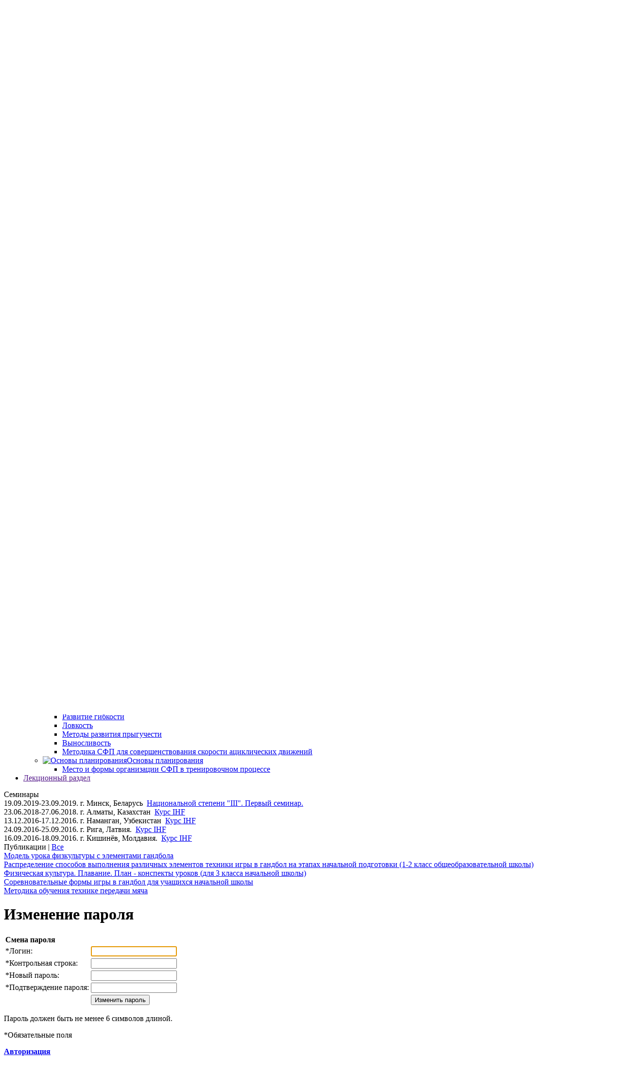

--- FILE ---
content_type: text/html; charset=windows-1251
request_url: https://www.ih-academy.com/learn/teoriya/osnovy_podgotovki/Angtaktikk/styazka_vhod_razygryvayushcego/index.php?change_password=yes
body_size: 8396
content:
<!DOCTYPE html PUBLIC "-//W3C//DTD XHTML 1.0 Strict//EN" "http://www.w3.org/TR/xhtml1/DTD/xhtml1-strict.dtd">
<html xmlns="http://www.w3.org/1999/xhtml">
<head>
<meta http-equiv="Content-Type" content="text/html; charset=windows-1251" />
<link rel="icon" type="image/png" href="/favicon.png" />
<meta name="robots" content="index, follow" />
<title>Изменение пароля</title>
<link href="/bitrix/js/main/core/css/core.min.css?16473327062854" type="text/css" rel="stylesheet" />



<link href="/bitrix/cache/css/ru/handball/template_5f203ac1c815973e97df8336f730089f/template_5f203ac1c815973e97df8336f730089f_v1.css?171895450346732" type="text/css"  data-template-style="true" rel="stylesheet" />
<script type="text/javascript">if(!window.BX)window.BX={};if(!window.BX.message)window.BX.message=function(mess){if(typeof mess=='object') for(var i in mess) BX.message[i]=mess[i]; return true;};</script>
<script type="text/javascript">(window.BX||top.BX).message({'JS_CORE_LOADING':'Загрузка...','JS_CORE_NO_DATA':'- Нет данных -','JS_CORE_WINDOW_CLOSE':'Закрыть','JS_CORE_WINDOW_EXPAND':'Развернуть','JS_CORE_WINDOW_NARROW':'Свернуть в окно','JS_CORE_WINDOW_SAVE':'Сохранить','JS_CORE_WINDOW_CANCEL':'Отменить','JS_CORE_WINDOW_CONTINUE':'Продолжить','JS_CORE_H':'ч','JS_CORE_M':'м','JS_CORE_S':'с','JSADM_AI_HIDE_EXTRA':'Скрыть лишние','JSADM_AI_ALL_NOTIF':'Показать все','JSADM_AUTH_REQ':'Требуется авторизация!','JS_CORE_WINDOW_AUTH':'Войти','JS_CORE_IMAGE_FULL':'Полный размер'});</script>

<script type="text/javascript" src="/bitrix/js/main/core/core.min.js?1647332706247560"></script>

<script>BX.setJSList(['/bitrix/js/main/core/core_ajax.js','/bitrix/js/main/core/core_promise.js','/bitrix/js/main/polyfill/promise/js/promise.js','/bitrix/js/main/loadext/loadext.js','/bitrix/js/main/loadext/extension.js','/bitrix/js/main/polyfill/promise/js/promise.js','/bitrix/js/main/polyfill/find/js/find.js','/bitrix/js/main/polyfill/includes/js/includes.js','/bitrix/js/main/polyfill/matches/js/matches.js','/bitrix/js/ui/polyfill/closest/js/closest.js','/bitrix/js/main/polyfill/fill/main.polyfill.fill.js','/bitrix/js/main/polyfill/find/js/find.js','/bitrix/js/main/polyfill/matches/js/matches.js','/bitrix/js/main/polyfill/core/dist/polyfill.bundle.js','/bitrix/js/main/polyfill/core/dist/polyfill.bundle.js','/bitrix/js/main/lazyload/dist/lazyload.bundle.js','/bitrix/js/main/polyfill/core/dist/polyfill.bundle.js','/bitrix/js/main/parambag/dist/parambag.bundle.js']);
BX.setCSSList(['/bitrix/js/main/lazyload/dist/lazyload.bundle.css','/bitrix/js/main/parambag/dist/parambag.bundle.css']);</script>
<script type="text/javascript">(window.BX||top.BX).message({'LANGUAGE_ID':'ru','FORMAT_DATE':'DD.MM.YYYY','FORMAT_DATETIME':'DD.MM.YYYY HH:MI:SS','COOKIE_PREFIX':'BITRIX_SM','SERVER_TZ_OFFSET':'10800','SITE_ID':'ru','SITE_DIR':'/','USER_ID':'','SERVER_TIME':'1769601266','USER_TZ_OFFSET':'0','USER_TZ_AUTO':'Y','bitrix_sessid':'6c03030bec6546db6b97ac6af79147ca'});</script>


<script type="text/javascript"  src="/bitrix/cache/js/ru/handball/kernel_main/kernel_main_v1.js?1696239751162168"></script>
<script type="text/javascript" src="/bitrix/js/twim.recaptchafree/script.js?16473327044421"></script>
<script type="text/javascript" src="https://www.google.com/recaptcha/api.js?onload=onloadRecaptchafree&render=explicit&hl=ru"></script>
<script type="text/javascript">BX.setJSList(['/bitrix/js/main/session.js','/bitrix/js/main/core/core_fx.js','/bitrix/js/main/core/core_window.js','/bitrix/js/main/date/main.date.js','/bitrix/js/main/core/core_date.js','/bitrix/js/main/utils.js','/bitrix/templates/handball/js/jquery.js','/bitrix/templates/handball/js/jquery.form.js','/bitrix/templates/handball/js/jquery.cookie.js','/bitrix/templates/handball/js/jquery.fancybox.js','/bitrix/templates/handball/js/jquery.disable.select.js','/bitrix/templates/handball/js/jquery.easing.js','/bitrix/templates/handball/js/jquery.ui.core.js','/bitrix/templates/handball/js/jquery.ui.widget.js','/bitrix/templates/handball/js/jquery.ui.tabs.js','/bitrix/templates/handball/js/jquery.ui.rcarousel.js','/bitrix/templates/handball/js/klayers.js','/bitrix/templates/handball/js/core-ru.js','/bitrix/components/bitrix/player/mediaplayer/flvscript.js','/bitrix/templates/handball/js/AC_RunActiveContent.js','/bitrix/templates/handball/js/player3.js']); </script>
<script type="text/javascript">BX.setCSSList(['/bitrix/templates/handball/css/jquery.ui.core.css','/bitrix/templates/handball/css/jquery.ui.tabs.css','/bitrix/templates/handball/styles.css','/bitrix/templates/handball/template_styles.css']); </script>


<script type="text/javascript"  src="/bitrix/cache/js/ru/handball/template_f8763e9f11d4248e0fb687d17f901c4c/template_f8763e9f11d4248e0fb687d17f901c4c_v1.js?1714030671494804"></script>
<script type="text/javascript">var _ba = _ba || []; _ba.push(["aid", "896798dd2654d9c988c47908dc94b91b"]); _ba.push(["host", "www.ih-academy.com"]); (function() {var ba = document.createElement("script"); ba.type = "text/javascript"; ba.async = true;ba.src = (document.location.protocol == "https:" ? "https://" : "http://") + "bitrix.info/ba.js";var s = document.getElementsByTagName("script")[0];s.parentNode.insertBefore(ba, s);})();</script>


<meta name="mailru-domain" content="4LfCXvgvrx47nxyg" />
</head>
<body oncopy="alert('Перепечатка материалов сайта возможна только с письменного разрешения компании International Handball Academy.'); return false;">

<div id="fb-root"></div>
<script>(function(d, s, id) {
  var js, fjs = d.getElementsByTagName(s)[0];
  if (d.getElementById(id)) return;
  js = d.createElement(s); js.id = id;
  js.src = "//connect.facebook.net/ru_RU/sdk.js#xfbml=1&version=v2.6&appId=1639627859632809";
  fjs.parentNode.insertBefore(js, fjs);
}(document, 'script', 'facebook-jssdk'));</script>

<div id="container"><div id="wrapper">
	<div id="header"><div class="left"><div class="right">
		<div id="logo">


</div>
		<div id="menu-line"><table><tr><td id="top-menu"><ul>
					<li class="first"><a href="/about/"><span><span>О нас</span></span></a></li>
		
					<li><a href="/news/"><span><span>Новости</span></span></a></li>
		
					<li><a href="/proposals/"><span><span>Наши предложения</span></span></a></li>
		
					<li><a href="/shop/"><span><span>Магазин</span></span></a></li>
		
					<li><a href="/glossary/"><span><span>Глоссарий</span></span></a></li>
		
					<li><a href="/info/"><span><span>Информация</span></span></a></li>
		
					<li><a href="/contacts/"><span><span>Контакты</span></span></a></li>
		
	</ul></td><td id="q-links"><div class="bg-left"><div class="bg-right">	<a href="/"><img src="/bitrix/templates/handball/images/ico-home.gif" width="19" height="19" alt="" /></a>
	<a href="/map/"><img src="/bitrix/templates/handball/images/ico-map.gif" width="19" height="19" alt="" /></a>
	<a href="/feedback/"><img src="/bitrix/templates/handball/images/ico-contacts.gif" width="19" height="19" alt="" /></a>
</div></div></td></tr></table><div class="clear"></div></div>
	</div></div></div>
	<div id="top-body-line">
		<div id="breadcrumb"></div>
		<div id="langs">			<div class="lang-ru">ru</div>
				<div class="lang-no"><a href="https://www.ih-academy.com/no/" title="Handball academy">no</a></div>
	</div>
	</div>
	<div id="body">
		<div id="left-column"> 
<div id="left-menu"><ul>											<li id="menu-left-li-0" class="level-1 parent-level-1 root-item"><span class="bg-left"><span class="bg-right"><a href="javascript: void(0);" onclick="onclick_leftmenu(0);">Практический раздел</a></span></span>
				<ul id="menu-left-ul-0">
																<li class="level-2"><a href="/learn/practika/info/" class="denied" title="">Информационная часть</a></li>
															<li class="level-2 parent-level-2"><a href="javascript: void(0);" class="icon" onclick="onclick_leftmenu(2);"><img  id="menu-left-icon-2" src="/bitrix/templates/handball/images/plus.gif" width="15" height="15" alt="Прикладная часть" /></a><a href="/learn/practika/prikladnoi/" onclick="onclick_href_leftmenu(2, '/learn/practika/prikladnoi/'); return false;" class="link">Прикладная часть</a><div class="clear"></div>
				<ul id="menu-left-ul-2">
																<li class="level-3"><a href="/learn/practika/prikladnoi/recomendation/" >Рекомендованный план тренировок</a></li>
																			<li class="level-3"><a href="/learn/practika/prikladnoi/user/" >Собственный план  тренировок</a></li>
																			<li class="level-3"><a href="/learn/practika/prikladnoi/pupils/" >Ученики</a></li>
											</ul></li></ul></li>										<li id="menu-left-li-6" class="level-1 parent-level-1 root-item-selected"><span class="bg-left"><span class="bg-right"><a href="javascript: void(0);" onclick="onclick_leftmenu(6);">Теоретический раздел</a></span></span>
				<ul id="menu-left-ul-6">
												<li class="level-2 parent-level-2"><a href="javascript: void(0);" class="icon" onclick="onclick_leftmenu(7);"><img  id="menu-left-icon-7" src="/bitrix/templates/handball/images/plus.gif" width="15" height="15" alt="Классификация техники" /></a><a href="/learn/teoriya/tech_podgotovka/" onclick="onclick_href_leftmenu(7, '/learn/teoriya/tech_podgotovka/'); return false;" class="link">Классификация техники</a><div class="clear"></div>
				<ul id="menu-left-ul-7">
												<li class="level-3 parent-level-3"><a href="javascript: void(0);" class="icon" onclick="onclick_leftmenu(8);"><img  id="menu-left-icon-8" src="/bitrix/templates/handball/images/plus.gif" width="15" height="15" alt="Техника нападения" /></a><a href="/learn/teoriya/tech_podgotovka/angrepsteknikk/" onclick="onclick_href_leftmenu(8, '/learn/teoriya/tech_podgotovka/angrepsteknikk/'); return false;" class="link">Техника нападения</a><div class="clear"></div>
				<ul id="menu-left-ul-8">
																<li class="level-4"><a href="/learn/teoriya/tech_podgotovka/angrepsteknikk/Grep/" class="denied" title="">Овладение мячом</a></li>
																			<li class="level-4"><a href="/learn/teoriya/tech_podgotovka/angrepsteknikk/Avlevering/" class="denied" title="">Передача</a></li>
																			<li class="level-4"><a href="/learn/teoriya/tech_podgotovka/angrepsteknikk/Ballsprett/" class="denied" title="">Ведение</a></li>
																			<li class="level-4"><a href="/learn/teoriya/tech_podgotovka/angrepsteknikk/Skud/" class="denied" title="">Бросок</a></li>
																			<li class="level-4"><a href="/learn/teoriya/tech_podgotovka/angrepsteknikk/Fint/" class="denied" title="">Финт</a></li>
																			<li class="level-4"><a href="/learn/teoriya/tech_podgotovka/angrepsteknikk/Sperre/" class="denied" title="">Заслон</a></li>
																			<li class="level-4"><a href="/learn/teoriya/tech_podgotovka/angrepsteknikk/Posledovatelnost/" class="denied" title="">Последовательность овладения элементами техники нападения</a></li>
											</ul></li>							<li class="level-3 parent-level-3"><a href="javascript: void(0);" class="icon" onclick="onclick_leftmenu(16);"><img  id="menu-left-icon-16" src="/bitrix/templates/handball/images/plus.gif" width="15" height="15" alt="Техника защиты" /></a><a href="/learn/teoriya/tech_podgotovka/Forsvar/" onclick="onclick_href_leftmenu(16, '/learn/teoriya/tech_podgotovka/Forsvar/'); return false;" class="link">Техника защиты</a><div class="clear"></div>
				<ul id="menu-left-ul-16">
																<li class="level-4"><a href="/learn/teoriya/tech_podgotovka/Forsvar/forflitning/" class="denied" title="">Перемещение</a></li>
																			<li class="level-4"><a href="/learn/teoriya/tech_podgotovka/Forsvar/Snaping/" class="denied" title="">Перехват</a></li>
																			<li class="level-4"><a href="/learn/teoriya/tech_podgotovka/Forsvar/spilmotgrep/" class="denied" title="">Противодействие овладению мячом</a></li>
																			<li class="level-4"><a href="/learn/teoriya/tech_podgotovka/Forsvar/Soprovozdenie/" class="denied" title="">Сопровождение</a></li>
																			<li class="level-4"><a href="/learn/teoriya/tech_podgotovka/Forsvar/Vibivanie ball/" class="denied" title="">Выбивание мяча</a></li>
																			<li class="level-4"><a href="/learn/teoriya/tech_podgotovka/Forsvar/Blokering/" class="denied" title="">Блокирование мяча</a></li>
																			<li class="level-4"><a href="/learn/teoriya/tech_podgotovka/Forsvar/vitalkivanie/" class="denied" title="">Выталкивание</a></li>
																			<li class="level-4"><a href="/learn/teoriya/tech_podgotovka/Forsvar/vibivanie iz ryk/" class="denied" title="">Выбивание мяча из рук</a></li>
																			<li class="level-4"><a href="/learn/teoriya/tech_podgotovka/Forsvar/Ostanova/" class="denied" title="">Остановка движения руки с мячом</a></li>
																			<li class="level-4"><a href="/learn/teoriya/tech_podgotovka/Forsvar/Svazivanie/" class="denied" title="">Связывание</a></li>
																			<li class="level-4"><a href="/learn/teoriya/tech_podgotovka/Forsvar/Motsperre/" class="denied" title="">Противодействие заслону</a></li>
																			<li class="level-4"><a href="/learn/teoriya/tech_podgotovka/Forsvar/Posledovatelnost zachiti/" class="denied" title="">Последовательность овладения элементами техники защиты</a></li>
											</ul></li></ul></li>							<li class="level-2 parent-level-2"><a href="javascript: void(0);" class="icon" onclick="onclick_leftmenu(29);"><img  id="menu-left-icon-29" src="/bitrix/templates/handball/images/plus.gif" width="15" height="15" alt="Классификация тактики" /></a><a href="/learn/teoriya/osnovy_podgotovki/" onclick="onclick_href_leftmenu(29, '/learn/teoriya/osnovy_podgotovki/'); return false;" class="link item-selected">Классификация тактики</a><div class="clear"></div>
				<ul id="menu-left-ul-29">
												<li class="level-3 parent-level-3"><a href="javascript: void(0);" class="icon" onclick="onclick_leftmenu(30);"><img  id="menu-left-icon-30" src="/bitrix/templates/handball/images/plus.gif" width="15" height="15" alt="Тактика защиты" /></a><a href="/learn/teoriya/osnovy_podgotovki/Forsvarstaktikk/" onclick="onclick_href_leftmenu(30, '/learn/teoriya/osnovy_podgotovki/Forsvarstaktikk/'); return false;" class="link">Тактика защиты</a><div class="clear"></div>
				<ul id="menu-left-ul-30">
																<li class="level-4"><a href="/learn/teoriya/osnovy_podgotovki/Forsvarstaktikk/0_6/" class="denied" title="">0:6</a></li>
																			<li class="level-4"><a href="/learn/teoriya/osnovy_podgotovki/Forsvarstaktikk/1_5/" class="denied" title="">1:5</a></li>
																			<li class="level-4"><a href="/learn/teoriya/osnovy_podgotovki/Forsvarstaktikk/3_3/" class="denied" title="">3:3</a></li>
																			<li class="level-4"><a href="/learn/teoriya/osnovy_podgotovki/Forsvarstaktikk/3-2-1/" class="denied" title="">3:2:1</a></li>
																			<li class="level-4"><a href="/learn/teoriya/osnovy_podgotovki/Forsvarstaktikk/5_1/" class="denied" title="">5:1</a></li>
																			<li class="level-4"><a href="/learn/teoriya/osnovy_podgotovki/Forsvarstaktikk/6_0/" class="denied" title="">6:0</a></li>
																			<li class="level-4"><a href="/learn/teoriya/osnovy_podgotovki/Forsvarstaktikk/4_2/" class="denied" title="">4:2</a></li>
																			<li class="level-4"><a href="/learn/teoriya/osnovy_podgotovki/Forsvarstaktikk/5plus1/" class="denied" title="">5+1</a></li>
																			<li class="level-4"><a href="/learn/teoriya/osnovy_podgotovki/Forsvarstaktikk/4plus2/" class="denied" title="">4+2</a></li>
																			<li class="level-4"><a href="/learn/teoriya/osnovy_podgotovki/Forsvarstaktikk/5x6/" class="denied" title="">5x6</a></li>
																			<li class="level-4"><a href="/learn/teoriya/osnovy_podgotovki/Forsvarstaktikk/metodika_obucheniya/" class="denied" title="">Методика обучения</a></li>
											</ul></li>							<li class="level-3 parent-level-3"><a href="javascript: void(0);" class="icon" onclick="onclick_leftmenu(42);"><img  id="menu-left-icon-42" src="/bitrix/templates/handball/images/plus.gif" width="15" height="15" alt="Тактика нападения" /></a><a href="/learn/teoriya/osnovy_podgotovki/Angtaktikk/" onclick="onclick_href_leftmenu(42, '/learn/teoriya/osnovy_podgotovki/Angtaktikk/'); return false;" class="link item-selected">Тактика нападения</a><div class="clear"></div>
				<ul id="menu-left-ul-42">
																<li class="level-4"><a href="/learn/teoriya/osnovy_podgotovki/Angtaktikk/styazhka/" class="denied" title="">Стяжка</a></li>
																			<li class="level-4"><a href="/learn/teoriya/osnovy_podgotovki/Angtaktikk/styazka_vhod_razygryvayushcego/" class="denied" title="">Вход разыгрывающего</a></li>
																			<li class="level-4"><a href="/learn/teoriya/osnovy_podgotovki/Angtaktikk/vhod_krainego_napadayuschego/" class="denied" title="">Вход крайнего нападающего</a></li>
																			<li class="level-4"><a href="/learn/teoriya/osnovy_podgotovki/Angtaktikk/vhod_polusrednego/" class="denied" title="">Вход полусреднего</a></li>
																			<li class="level-4"><a href="/learn/teoriya/osnovy_podgotovki/Angtaktikk/skrestnyue_peremescheniua/" class="denied" title="">Скрестные перемещения</a></li>
																			<li class="level-4"><a href="/learn/teoriya/osnovy_podgotovki/Angtaktikk/vyuhod_lineinogo/" class="denied" title="">Выход линейного</a></li>
																			<li class="level-4"><a href="/learn/teoriya/osnovy_podgotovki/Angtaktikk/chislennoe_bolshinstvo/" class="denied" title="">Численное большинство</a></li>
																			<li class="level-4"><a href="/learn/teoriya/osnovy_podgotovki/Angtaktikk/rozyugryush_standartnyue_polozhenii/" class="denied" title="">Розыгрыш стандартных положений</a></li>
																			<li class="level-4"><a href="/learn/teoriya/osnovy_podgotovki/Angtaktikk/metodika_obucheniya/" class="denied" title="">Методика обучения</a></li>
											</ul></li></ul></li>							<li class="level-2 parent-level-2"><a href="javascript: void(0);" class="icon" onclick="onclick_leftmenu(52);"><img  id="menu-left-icon-52" src="/bitrix/templates/handball/images/plus.gif" width="15" height="15" alt="Классификация средств тренировки" /></a><a href="/learn/teoriya/fiz_podgotovka/" onclick="onclick_href_leftmenu(52, '/learn/teoriya/fiz_podgotovka/'); return false;" class="link">Классификация средств тренировки</a><div class="clear"></div>
				<ul id="menu-left-ul-52">
																<li class="level-3"><a href="/learn/teoriya/fiz_podgotovka/exercises_in_physics/" class="denied" title="">Упражнения по физике</a></li>
																			<li class="level-3"><a href="/learn/teoriya/fiz_podgotovka/exercise_in_technology/" class="denied" title="">Упражнения по технике</a></li>
																			<li class="level-3"><a href="/learn/teoriya/fiz_podgotovka/exercises_on_tactics/" class="denied" title="">Упражнения по тактике</a></li>
											</ul></li>							<li class="level-2 parent-level-2"><a href="javascript: void(0);" class="icon" onclick="onclick_leftmenu(56);"><img  id="menu-left-icon-56" src="/bitrix/templates/handball/images/plus.gif" width="15" height="15" alt="Основы педагогики" /></a><a href="/learn/teoriya/planirovanie/" onclick="onclick_href_leftmenu(56, '/learn/teoriya/planirovanie/'); return false;" class="link">Основы педагогики</a><div class="clear"></div>
				<ul id="menu-left-ul-56">
																<li class="level-3"><a href="/learn/teoriya/planirovanie/stage_of_technical_training_handball/" class="denied" title="">Стадии технической подготовки гандболиста</a></li>
																			<li class="level-3"><a href="/learn/teoriya/planirovanie/phase_of_technical_training_for_handball/" class="denied" title="">Фазы технической подготовки гандболиста</a></li>
																			<li class="level-3"><a href="/learn/teoriya/planirovanie/relationship_of_stages_with_the_methods/" class="denied" title="">Взаимосвязь стадий с элементами</a></li>
																			<li class="level-3"><a href="/learn/teoriya/planirovanie/methods_and_principles_of_learning/" class="denied" title="">Методы и принципы обучения</a></li>
											</ul></li>											<li class="level-2"><a href="/learn/teoriya/modelirovanie/" class="denied" title="">Закономерности взаимодействия </a></li>
															<li class="level-2 parent-level-2"><a href="javascript: void(0);" class="icon" onclick="onclick_leftmenu(62);"><img  id="menu-left-icon-62" src="/bitrix/templates/handball/images/plus.gif" width="15" height="15" alt="Организация движений и методы развития физических качеств" /></a><a href="/learn/teoriya/organization_of_movements_and_techniques_of_physical_qualities/" onclick="onclick_href_leftmenu(62, '/learn/teoriya/organization_of_movements_and_techniques_of_physical_qualities/'); return false;" class="link">Организация движений и методы развития физических качеств</a><div class="clear"></div>
				<ul id="menu-left-ul-62">
																<li class="level-3"><a href="/learn/teoriya/organization_of_movements_and_techniques_of_physical_qualities/the_organization_of_movement/" class="denied" title="">Организация движений</a></li>
																			<li class="level-3"><a href="/learn/teoriya/organization_of_movements_and_techniques_of_physical_qualities/the_strength_and_foundation_of_her_education_techniques/" class="denied" title="">Сила и основы методики её воспитания</a></li>
																			<li class="level-3"><a href="/learn/teoriya/organization_of_movements_and_techniques_of_physical_qualities/strength_training_methods/" class="denied" title="">Методы силовой подготовки</a></li>
																			<li class="level-3"><a href="/learn/teoriya/organization_of_movements_and_techniques_of_physical_qualities/sfa_methods_for_the_development_of_speed_of_movement/" class="denied" title="">Методы СФП для развития быстроты движений</a></li>
																			<li class="level-3"><a href="/learn/teoriya/organization_of_movements_and_techniques_of_physical_qualities/sfa_methods_for_the_development_of_rapid_force/" class="denied" title="">Методы СФП для развития быстрой силы</a></li>
																			<li class="level-3"><a href="/learn/teoriya/organization_of_movements_and_techniques_of_physical_qualities/sfa_methods_for_the_development_of_explosive_strength/" class="denied" title="">Методы СФП для развития взрывной силы</a></li>
																			<li class="level-3"><a href="/learn/teoriya/organization_of_movements_and_techniques_of_physical_qualities/promoting_flexibility/" class="denied" title="">Развитие гибкости</a></li>
																			<li class="level-3"><a href="/learn/teoriya/organization_of_movements_and_techniques_of_physical_qualities/dexterity/" class="denied" title="">Ловкость</a></li>
																			<li class="level-3"><a href="/learn/teoriya/organization_of_movements_and_techniques_of_physical_qualities/methods_of_jumping/" class="denied" title="">Методы развития прыгучести</a></li>
																			<li class="level-3"><a href="/learn/teoriya/organization_of_movements_and_techniques_of_physical_qualities/endurance/" class="denied" title="">Выносливость</a></li>
																			<li class="level-3"><a href="/learn/teoriya/organization_of_movements_and_techniques_of_physical_qualities/sfa_technique_for_improving_the_speed_of_acyclic_movements/" class="denied" title="">Методика СФП для совершенствования скорости ациклических движений</a></li>
											</ul></li>							<li class="level-2 parent-level-2"><a href="javascript: void(0);" class="icon" onclick="onclick_leftmenu(74);"><img  id="menu-left-icon-74" src="/bitrix/templates/handball/images/plus.gif" width="15" height="15" alt="Основы планирования" /></a><a href="/learn/teoriya/planning_framework/" onclick="onclick_href_leftmenu(74, '/learn/teoriya/planning_framework/'); return false;" class="link">Основы планирования</a><div class="clear"></div>
				<ul id="menu-left-ul-74">
																<li class="level-3"><a href="/learn/teoriya/planning_framework/the_location_and_form_of_organization_tfp_in_the_training_process/" class="denied" title="">Место и формы организации СФП в тренировочном процессе</a></li>
											</ul></li></ul></li>											<li class="level-1"><span class="bg-left"><span class="bg-right"><a href="" class="root-item" title="">Лекционный раздел</a></span></span></li>
							</ul> 
  <div class="clear"></div>
 </div>
 
<div class="modern-block-1 modern-block-1-news"> 
  <div class="title"> 
    <div class="bg-left"> 
      <div class="bg-right">Семинары</div>
     </div>
   </div>
 
  <div class="body"> <div class="news-line">
			<div class="news-item item-odd">
<span class="news-date-time">19.09.2019-23.09.2019. г. Минск, Беларусь&nbsp;&nbsp;</span><a href="/seminars/666391/">Национальной степени &quot;III&quot;. Первый семинар.</a></div>
			<div class="news-item item-even">
<span class="news-date-time">23.06.2018-27.06.2018. г. Алматы, Казахстан&nbsp;&nbsp;</span><a href="/seminars/655789/">Курс IHF</a></div>
			<div class="news-item item-odd">
<span class="news-date-time">13.12.2016-17.12.2016. г. Наманган, Узбекистан&nbsp;&nbsp;</span><a href="/seminars/655788/">Курс IHF</a></div>
			<div class="news-item item-even">
<span class="news-date-time">24.09.2016-25.09.2016. г. Рига, Латвия.&nbsp;&nbsp;</span><a href="/seminars/570784/">Курс IHF</a></div>
			<div class="news-item item-odd">
<span class="news-date-time">16.09.2016-18.09.2016. г. Кишинёв, Молдавия.&nbsp;&nbsp;</span><a href="/seminars/570783/">Курс IHF</a></div>
	</div>
 	</div>
 </div>

<div class="modern-block-1 modern-block-1-news"> 
  <div class="title"> 
    <div class="bg-left"> 
      <div class="bg-right">Публикации | <a href="/publications/" >Все</a> </div>
     </div>
   </div>
 
  <div class="body"> <div class="news-line">
			<div class="news-item item-odd">
<a href="/publications/726520/">Модель урока физкультуры с элементами гандбола</a></div>
			<div class="news-item item-even">
<a href="/publications/304375/">Распределение способов выполнения различных элементов техники игры в гандбол на этапах начальной подготовки (1-2 класс общеобразовательной школы)</a></div>
			<div class="news-item item-odd">
<a href="/publications/658456/">Физическая культура. Плавание. План - конспекты уроков (для 3 класса начальной школы)</a></div>
			<div class="news-item item-even">
<a href="/publications/293453/">Соревновательные формы игры в гандбол для учащихся начальной школы</a></div>
			<div class="news-item item-odd">
<a href="/publications/293636/">Методика обучения технике передачи мяча</a></div>
	</div>
 	</div>
 </div>
</div>
		<div id="middle-column"><div class="inside"><h1>Изменение пароля</h1>		<form method="post" action="" name="bform">
	<input type='hidden' name='backurl' value='/learn/teoriya/osnovy_podgotovki/Angtaktikk/styazka_vhod_razygryvayushcego/index.php' />	<input type="hidden" name="AUTH_FORM" value="Y">
	<input type="hidden" name="TYPE" value="CHANGE_PWD">
	<table class="data-table">
		<thead>
			<tr>
				<td colspan="2"><b>Смена пароля</b></td>
			</tr>
		</thead>
		<tbody>
			<tr>
				<td><span class="starrequired">*</span>Логин:</td>
				<td><input class="inputtext" type="text" name="USER_LOGIN" maxlength="50" value="" /></td>
			</tr>
			<tr>
				<td><span class="starrequired">*</span>Контрольная строка:</td>
				<td><input class="inputtext" type="text" name="USER_CHECKWORD" maxlength="50" value="" /></td>
			</tr>
			<tr>
				<td><span class="starrequired">*</span>Новый пароль:</td>
				<td><input class="inputtext" type="password" name="USER_PASSWORD" maxlength="50" value="" /></td>
			</tr>
			<tr>
				<td><span class="starrequired">*</span>Подтверждение пароля:</td>
				<td><input class="inputtext" type="password" name="USER_CONFIRM_PASSWORD" maxlength="50" value=""  /></td>
			</tr>
		</tbody>
		<tfoot>
			<tr>
				<td></td>
				<td class="btn"><input type="submit" name="change_pwd" value="Изменить пароль" /></td>
			</tr>
		</tfoot>
	</table>

<p>Пароль должен быть не менее 6 символов длиной.</p>
<p><span class="starrequired">*</span>Обязательные поля</p>
<p>
<a href="/learn/teoriya/osnovy_podgotovki/Angtaktikk/styazka_vhod_razygryvayushcego/index.php?login=yes"><b>Авторизация</b></a>
</p>

</form>

<script>
<!--
document.bform.USER_LOGIN.focus();
// -->
</script>		</div></div>
		<div id="right-column"> 
<div class="modern-block-1" style="border:none">
    <div class="title">
        <div class="bg-left">
            <div class="bg-right">
                Наш магазин
            </div>
        </div>
    </div>
    <div class="banner__body">
        <a href="http://shop.ih-academy.com/" target="_blank">
            <img src="/upload/content/banner-shop-books.jpg"/>
        </a>
    </div>
</div>
<style>
    .banner__body{
        display: flex;
        justify-content: center;
    }
</style>
<div class="modern-block-1 modern-block-1-news">
	<div class="body">
		<div class="fb-page" data-href="https://www.facebook.com/ih.academyru/" data-tabs="timeline" data-small-header="false" data-adapt-container-width="true" data-hide-cover="false" data-show-facepile="true">
			<blockquote cite="https://www.facebook.com/ih.academyru/" class="fb-xfbml-parse-ignore">
				<a href="https://www.facebook.com/ih.academyru/">International Handball Academy</a>
			</blockquote>
		</div>
	</div>
</div>
 <br>
<div id="qsearch">
	<div class="search-form"><div class="bg-left"><div class="bg-right">
<form action="/search/">
<div class="input"><input type="text" name="q" value="" size="15" maxlength="50" /></div>
<div class="btn"><input name="s" type="image" src="/bitrix/templates/handball/images/btn-1.gif" value="OK" /></div>
</form>
</div></div></div></div>
<div id="auth-form">
	
<div class="modern-block-1">
<div class="title"><div class="bg-left"><div class="bg-right">Авторизация</div></div></div>
<div class="body">
<div id="at_bitrix">
<div class="alert-block"><b>Предупреждение:</b> копирование, распечатование и дальнейшее распространение материалов запрещено.</div>

<form method="post" target="_top" action="/learn/teoriya/osnovy_podgotovki/Angtaktikk/styazka_vhod_razygryvayushcego/index.php?login=yes">
			<input type="hidden" name="backurl" value="/learn/teoriya/osnovy_podgotovki/Angtaktikk/styazka_vhod_razygryvayushcego/index.php" />
			<input type="hidden" name="AUTH_FORM" value="Y" />
	<input type="hidden" value="AUTH" name="TYPE"/>
	<div class="links">
		<a href="/personal/register/?register=yes&amp;backurl=%2Flearn%2Fteoriya%2Fosnovy_podgotovki%2FAngtaktikk%2Fstyazka_vhod_razygryvayushcego%2Findex.php">Регистрация</a><br />
		<a href="/personal/register/?forgot_password=yes&amp;backurl=%2Flearn%2Fteoriya%2Fosnovy_podgotovki%2FAngtaktikk%2Fstyazka_vhod_razygryvayushcego%2Findex.php">Забыли свой пароль?</a></div>
    
    
    
	<div class="input"><input type="text" name="USER_LOGIN" maxlength="50" value="Логин" size="17" /></div>
	<div class="input"><input type="password" name="USER_PASSWORD" maxlength="50" value="Пароль" size="17" /></div>
    
    
			<div class="input-remember"><label for="USER_REMEMBER"><input type="checkbox" id="USER_REMEMBER" name="USER_REMEMBER" value="Y" />&nbsp;Запомнить меня</label></div>
			<div class="btn"><input type="image" src="/bitrix/templates/handball/images/btn-2.gif" name="Login" value="Войти" /></div>
		<inpit type="hidden" name="Login" value="Войти" />
</form>
<div class="clear"></div></div>
</div>
</div>


</div>
<div class="modern-block-1 modern-block-1-news">
	<div class="body">
		 	</div>
</div>
<br></div>
	<div class="clear"></div></div>
	<div id="bottom-menu"><ul>
					<li class="first"><a href="/about/"><span><span>О нас</span></span></a></li>
		
					<li><a href="/news/"><span><span>Новости</span></span></a></li>
		
					<li><a href="/proposals/"><span><span>Наши предложения</span></span></a></li>
		
					<li><a href="/shop/"><span><span>Магазин</span></span></a></li>
		
					<li><a href="/glossary/"><span><span>Глоссарий</span></span></a></li>
		
					<li><a href="/info/"><span><span>Информация</span></span></a></li>
		
					<li><a href="/contacts/"><span><span>Контакты</span></span></a></li>
		
	</ul></div>
	<div id="footer"><div class="bg-left"><div class="bg-right"><div class="clear"></div>
		<div id="copyright">&copy; Copyright by International Handball Academy - 2009 </div>
		<div id="cnt"><noindex>
<!-- HotLog -->
<script type="text/javascript" language="javascript">
hotlog_js="1.0"; hotlog_r=""+Math.random()+"&s=2020184&im=131&r="+
escape(document.referrer)+"&pg="+escape(window.location.href);
document.cookie="hotlog=1; path=/"; hotlog_r+="&c="+(document.cookie?"Y":"N");
</script>
<script type="text/javascript" language="javascript1.1">
hotlog_js="1.1"; hotlog_r+="&j="+(navigator.javaEnabled()?"Y":"N");
</script>
<script type="text/javascript" language="javascript1.2">
hotlog_js="1.2"; hotlog_r+="&wh="+screen.width+"x"+screen.height+"&px="+
(((navigator.appName.substring(0,3)=="Mic"))?screen.colorDepth:screen.pixelDepth);
</script>
<script type="text/javascript" language="javascript1.3">
hotlog_js="1.3";
</script>
<script type="text/javascript" language="javascript">
hotlog_r+="&js="+hotlog_js;
document.write('<a href="http://click.hotlog.ru/?2020184" target="_top"><img '+
'src="https://hit32.hotlog.ru/cgi-bin/hotlog/count?'+
hotlog_r+'" border="0" width="88" height="31" alt="HotLog"><\/a>');
</script>
<noscript>
<a href="http://click.hotlog.ru/?2020184" target="_top"><img
src="https://hit32.hotlog.ru/cgi-bin/hotlog/count?s=2020184&amp;im=131" border="0"
width="88" height="31" alt="HotLog"></a>
</noscript>
<!-- /HotLog -->

<!-- begin WebMoney Transfer : accept label -->
<a href="http://www.webmoney.ru/" target="_blank"><img src="https://www.megastock.ru/Doc/88x31_accept/blue_rus.gif" alt="www.webmoney.ru" border="0"></a>
<!-- end WebMoney Transfer : accept label -->

		</noindex></div>
		<div id="development"><a href="http://www.byanka.ru/">Разработка и поддержка сайта</a> - ИТЦ &laquo;Кимет&raquo;</div>
	</div></div></div>
</div>

<div id="plus-minus">
	<div class="item"><a href="javascript: void(0);" onclick="minusFont(); return false;"><img src="/bitrix/templates/handball/images/f-minus.gif" width="22" height="23" alt="Уменьшить шрифт" /></a></div>
	<div class="item"><a href="javascript: void(0);" onclick="plusFont(); return false;"><img src="/bitrix/templates/handball/images/f-plus.gif" width="22" height="23" alt="Увеличить шрифт" /></a></div>
</div>

<div id="print-copyright">&copy; Copyright by International Handball Academy - 2009 - 2026<br />
Только для частного использования и только в сезоне с оплаченной подпиской.</div>

</div>
<div id="empty-message"></div>
<script type="text/javascript">
function PrititStatistic() {
}
</script>
<noindex><!-- Yandex.Metrika counter -->
<div style="display:none;"><script type="text/javascript">
(function(w, c) {
    (w[c] = w[c] || []).push(function() {
        try {
            w.yaCounter6195154 = new Ya.Metrika({id:6195154,
                    clickmap:true,
                    trackLinks:true});
        }
        catch(e) { }
    });
})(window, 'yandex_metrika_callbacks');
</script></div>
<script src="//mc.yandex.ru/metrika/watch.js" type="text/javascript" defer="defer"></script>
<noscript><div><img src="//mc.yandex.ru/watch/6195154" style="position:absolute; left:-9999px;" alt="" /></div></noscript>
<!-- /Yandex.Metrika counter --></noindex>
</body>
</html>
